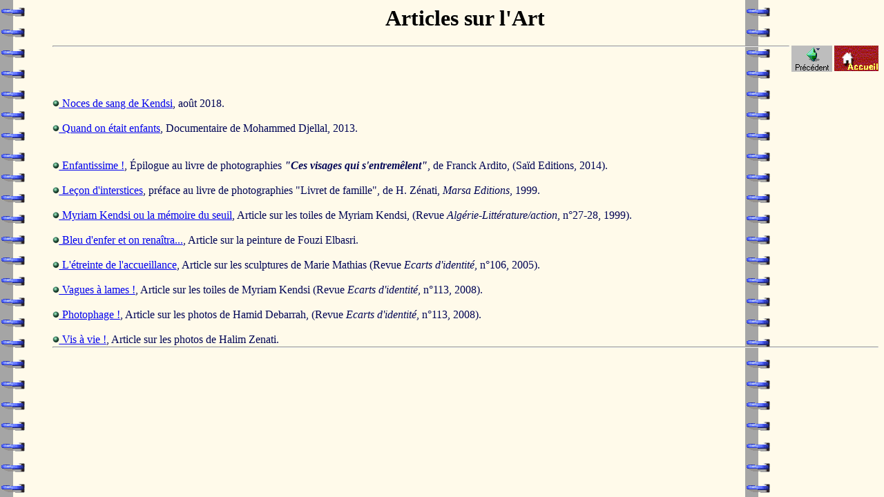

--- FILE ---
content_type: text/html
request_url: https://exilience.fr/fichiers/articles_art.html
body_size: 2914
content:
<HTML>
<HEAD>
<TITLE>Articles sur l'Art, Zenati Kendsi El Basri par Achour Ouamara</TITLE>
<META NAME="Author" CONTENT="Achour Ouamara">
<META NAME="Copyright" CONTENT="Achour Ouamara, 2001">
<META NAME="Description" CONTENT="Articles sur l'Art">
<META NAME="Keywords" CONTENT="art, kendsi, El basri, Zenati">
<link rel="stylesheet" type="text/css" href="../styles/articles.css">
</HEAD>
<body>
<h1 align="center">Articles sur l'Art</h1>

<a href="../fichiers/accueil.html">
<img src="../images/maison.gif" align="right"> </a>

<a href="javascript:window.history.back()">
<img src="../images/precedent.gif" align="right"> </a>
<hr>
<br><br><br>
<br><font color="#000555" ><img src="../images/bouleverte.gif" height="10"><a href="../fichiers/kendsi-noces-sang.html"><u> Noces de sang de Kendsi</u></a>, ao�t 2018.<br>
<br><font color="#000555" ><img src="../images/bouleverte.gif" height="10"><a href="../fichiers/djellal.html"><u> Quand on �tait enfants</u></a>, Documentaire de Mohammed Djellal, 2013.<br>
<br>
<br><font color="#000555" ><img src="../images/bouleverte.gif" height="10"><a href="../fichiers/ardito.html"><u> Enfantissime !</u></a>, &Eacute;pilogue au livre de photographies <b><i>"Ces visages qui s'entrem�lent"</i></b>, de Franck Ardito</i>, (Sa�d Editions, 2014).<br>



<br><font color="#000555" ><img src="../images/bouleverte.gif" height="10"><a href="../fichiers/interstices.html"><u> Le�on d'interstices</u></a>, pr�face au livre de photographies "Livret de famille", de H. Z�nati, <i>Marsa Editions</i>, 1999.<br>
<br><font color="#000555" ><img src="../images/bouleverte.gif" height="10"><a href="../fichiers/kendsi.html"><u> Myriam Kendsi ou la m�moire du seuil</u></a>, Article sur les toiles de Myriam Kendsi, (Revue <i>Alg�rie-Litt�rature/action</i>, n�27-28, 1999).<br>
<br><font color="#000555" ><img src="../images/bouleverte.gif" height="10"><a href="../fichiers/fouzi.html"><u> Bleu d'enfer et on rena�tra...</u></a>, Article sur la peinture de Fouzi Elbasri.<br>
<br><font color="#000555" ><img src="../images/bouleverte.gif" height="10"><a href="../fichiers/accueillance.html"> L'�treinte de l'accueillance</u></a>, Article sur les sculptures de Marie Mathias (Revue <i>Ecarts d'identit�</i>, n�106, 2005).<br>
<br><font color="#000555" ><img src="../images/bouleverte.gif" height="10"><a href="../fichiers/kendsi2.html"><u> Vagues � lames !</u></a>, Article sur les toiles de Myriam Kendsi (Revue <i>Ecarts d'identit�</i>, n�113, 2008).<br>
<br><font color="#000555" ><img src="../images/bouleverte.gif" height="10"><a href="../fichiers/debarrah.html"><u> Photophage !</u></a>, Article sur les photos de Hamid Debarrah, (Revue <i>Ecarts d'identit�</i>, n�113, 2008).<br>
<br><font color="#000555" ><img src="../images/bouleverte.gif" height="10"><a href="../fichiers/zenati.html"><u> Vis � vie !</u></a>, Article sur les photos de Halim Zenati.<br>





<hr>

</body>
</html>


--- FILE ---
content_type: text/css
request_url: https://exilience.fr/styles/articles.css
body_size: 207
content:
body {background-image:url(../images/reliure.gif);margin-left:2cm;}
p {text-align:justify;font-weight:bold;font-family:helvetica;arial;font-size:12pt;}
hr {font-size:1pt;}:
h3 {text-align:center;color:navy;}